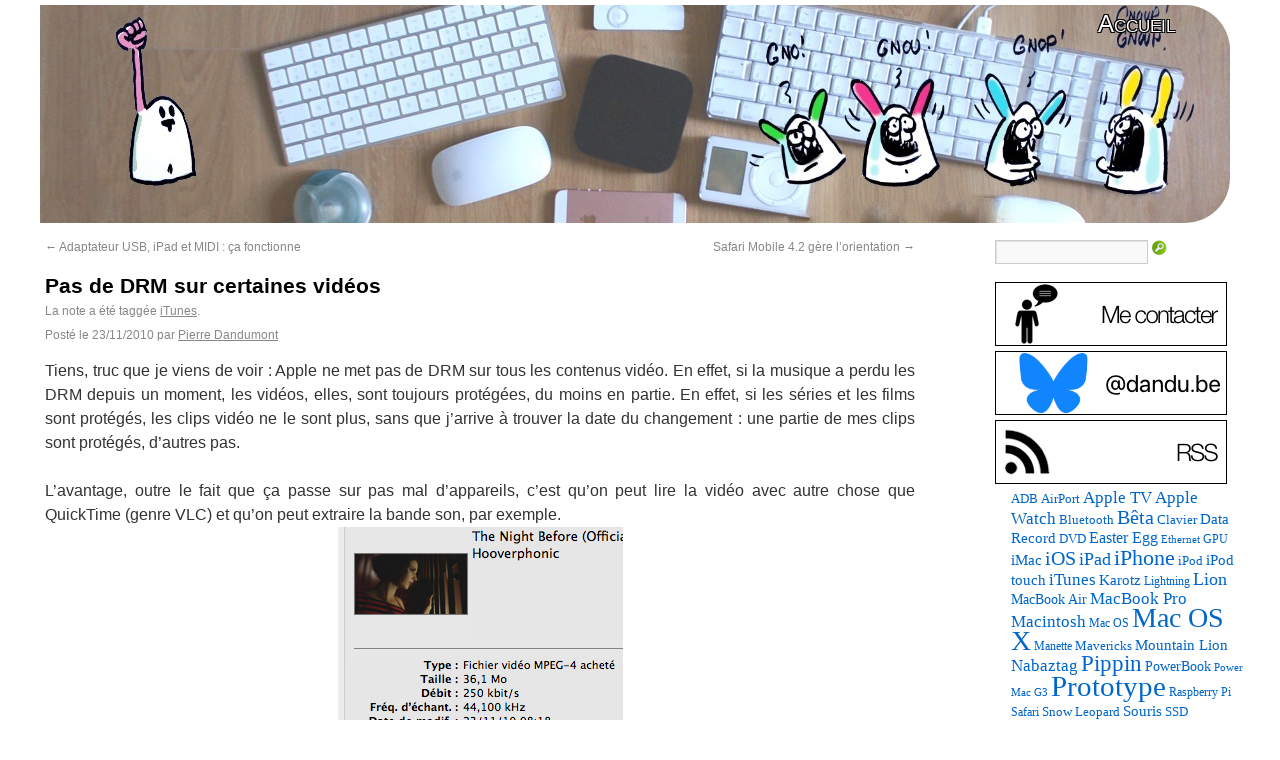

--- FILE ---
content_type: text/html; charset=UTF-8
request_url: https://www.journaldulapin.com/2010/11/23/pas-de-drm-sur-certaines-videos/
body_size: 9194
content:
<!DOCTYPE html>
<html lang="fr">
<head>
<meta charset="UTF-8" />
<title>

	Pas de DRM sur certaines vidéos - Le journal du lapin
</title>

<link rel="apple-touch-icon" sizes="180x180" href="/icones/apple-touch-icon.png">
<link rel="icon" type="image/png" href="/icones/favicon-32x32.png" sizes="32x32">
<link rel="icon" type="image/png" href="/icones/favicon-16x16.png" sizes="16x16">
<link rel="manifest" href="/icones/manifest.json">
<link rel="mask-icon" href="/icones/safari-pinned-tab.svg" color="#1fe66e">
<link rel="shortcut icon" href="/icones/favicon.ico">
<meta name="msapplication-config" content="/icones/browserconfig.xml">
<meta name="theme-color" content="#FFFFFF" media="(prefers-color-scheme: light)">
<meta name="theme-color" content="#000000" media="(prefers-color-scheme: dark)">


<link rel="profile" href="http://gmpg.org/xfn/11" />
<link rel="stylesheet" type="text/css" media="all" href="https://www.journaldulapin.com/wp-content/themes/toto/style.css" />
<link rel="pingback" href="https://www.journaldulapin.com/xmlrpc.php" />

<meta name='robots' content='index, follow, max-image-preview:large, max-snippet:-1, max-video-preview:-1' />
<script type="text/javascript">
/* <![CDATA[ */
window.koko_analytics = {"url":"https:\/\/www.journaldulapin.com\/wp-admin\/admin-ajax.php?action=koko_analytics_collect","site_url":"https:\/\/www.journaldulapin.com","post_id":3517,"path":"\/2010\/11\/23\/pas-de-drm-sur-certaines-videos\/","method":"cookie","use_cookie":true};
/* ]]> */
</script>

	<!-- This site is optimized with the Yoast SEO plugin v26.7 - https://yoast.com/wordpress/plugins/seo/ -->
	<meta name="description" content="Le journal du lapin, mon espace personnel ou je parle de trucs retro, d&#039;expérimentations et de produits Apple. Et évidemment de prototypes." />
	<link rel="canonical" href="https://www.journaldulapin.com/2010/11/23/pas-de-drm-sur-certaines-videos/" />
	<meta property="og:locale" content="fr_FR" />
	<meta property="og:type" content="article" />
	<meta property="og:title" content="Pas de DRM sur certaines vidéos - Le journal du lapin" />
	<meta property="og:description" content="Le journal du lapin, mon espace personnel ou je parle de trucs retro, d&#039;expérimentations et de produits Apple. Et évidemment de prototypes." />
	<meta property="og:url" content="https://www.journaldulapin.com/2010/11/23/pas-de-drm-sur-certaines-videos/" />
	<meta property="og:site_name" content="Le journal du lapin" />
	<meta property="article:published_time" content="2010-11-23T12:00:28+00:00" />
	<meta property="article:modified_time" content="2024-03-11T17:17:23+00:00" />
	<meta name="author" content="Pierre Dandumont" />
	<meta name="twitter:card" content="summary_large_image" />
	<meta name="twitter:creator" content="@dandumontp" />
	<meta name="twitter:site" content="@dandumontp" />
	<script type="application/ld+json" class="yoast-schema-graph">{"@context":"https://schema.org","@graph":[{"@type":"Article","@id":"https://www.journaldulapin.com/2010/11/23/pas-de-drm-sur-certaines-videos/#article","isPartOf":{"@id":"https://www.journaldulapin.com/2010/11/23/pas-de-drm-sur-certaines-videos/"},"author":{"name":"Pierre Dandumont","@id":"https://www.journaldulapin.com/#/schema/person/f5f7820e8853bbb32b90029b7401bb94"},"headline":"Pas de DRM sur certaines vidéos","datePublished":"2010-11-23T12:00:28+00:00","dateModified":"2024-03-11T17:17:23+00:00","mainEntityOfPage":{"@id":"https://www.journaldulapin.com/2010/11/23/pas-de-drm-sur-certaines-videos/"},"wordCount":132,"commentCount":0,"publisher":{"@id":"https://www.journaldulapin.com/#/schema/person/f5f7820e8853bbb32b90029b7401bb94"},"keywords":["iTunes"],"articleSection":["Apple","Archives"],"inLanguage":"fr-FR","potentialAction":[{"@type":"CommentAction","name":"Comment","target":["https://www.journaldulapin.com/2010/11/23/pas-de-drm-sur-certaines-videos/#respond"]}]},{"@type":"WebPage","@id":"https://www.journaldulapin.com/2010/11/23/pas-de-drm-sur-certaines-videos/","url":"https://www.journaldulapin.com/2010/11/23/pas-de-drm-sur-certaines-videos/","name":"Pas de DRM sur certaines vidéos - Le journal du lapin","isPartOf":{"@id":"https://www.journaldulapin.com/#website"},"datePublished":"2010-11-23T12:00:28+00:00","dateModified":"2024-03-11T17:17:23+00:00","description":"Le journal du lapin, mon espace personnel ou je parle de trucs retro, d'expérimentations et de produits Apple. Et évidemment de prototypes.","breadcrumb":{"@id":"https://www.journaldulapin.com/2010/11/23/pas-de-drm-sur-certaines-videos/#breadcrumb"},"inLanguage":"fr-FR","potentialAction":[{"@type":"ReadAction","target":["https://www.journaldulapin.com/2010/11/23/pas-de-drm-sur-certaines-videos/"]}]},{"@type":"BreadcrumbList","@id":"https://www.journaldulapin.com/2010/11/23/pas-de-drm-sur-certaines-videos/#breadcrumb","itemListElement":[{"@type":"ListItem","position":1,"name":"Accueil","item":"https://www.journaldulapin.com/"},{"@type":"ListItem","position":2,"name":"Pas de DRM sur certaines vidéos"}]},{"@type":"WebSite","@id":"https://www.journaldulapin.com/#website","url":"https://www.journaldulapin.com/","name":"Le journal du lapin","description":"Du rétro, des trucs Apple, des prototypes et des essais bizarres","publisher":{"@id":"https://www.journaldulapin.com/#/schema/person/f5f7820e8853bbb32b90029b7401bb94"},"potentialAction":[{"@type":"SearchAction","target":{"@type":"EntryPoint","urlTemplate":"https://www.journaldulapin.com/?s={search_term_string}"},"query-input":{"@type":"PropertyValueSpecification","valueRequired":true,"valueName":"search_term_string"}}],"inLanguage":"fr-FR"},{"@type":["Person","Organization"],"@id":"https://www.journaldulapin.com/#/schema/person/f5f7820e8853bbb32b90029b7401bb94","name":"Pierre Dandumont","image":{"@type":"ImageObject","inLanguage":"fr-FR","@id":"https://www.journaldulapin.com/#/schema/person/image/","url":"https://www.journaldulapin.com/wp-content/uploads/2024/07/20080807-200953-scaled.jpg","contentUrl":"https://www.journaldulapin.com/wp-content/uploads/2024/07/20080807-200953-scaled.jpg","width":2560,"height":1714,"caption":"Pierre Dandumont"},"logo":{"@id":"https://www.journaldulapin.com/#/schema/person/image/"},"sameAs":["https://www.journaldulapin.com"]}]}</script>
	<!-- / Yoast SEO plugin. -->


<link rel="alternate" type="application/rss+xml" title="Le journal du lapin &raquo; Flux" href="https://www.journaldulapin.com/feed/" />
<style id='wp-img-auto-sizes-contain-inline-css' type='text/css'>
img:is([sizes=auto i],[sizes^="auto," i]){contain-intrinsic-size:3000px 1500px}
/*# sourceURL=wp-img-auto-sizes-contain-inline-css */
</style>
<style id='wp-block-library-inline-css' type='text/css'>
:root{--wp-block-synced-color:#7a00df;--wp-block-synced-color--rgb:122,0,223;--wp-bound-block-color:var(--wp-block-synced-color);--wp-editor-canvas-background:#ddd;--wp-admin-theme-color:#007cba;--wp-admin-theme-color--rgb:0,124,186;--wp-admin-theme-color-darker-10:#006ba1;--wp-admin-theme-color-darker-10--rgb:0,107,160.5;--wp-admin-theme-color-darker-20:#005a87;--wp-admin-theme-color-darker-20--rgb:0,90,135;--wp-admin-border-width-focus:2px}@media (min-resolution:192dpi){:root{--wp-admin-border-width-focus:1.5px}}.wp-element-button{cursor:pointer}:root .has-very-light-gray-background-color{background-color:#eee}:root .has-very-dark-gray-background-color{background-color:#313131}:root .has-very-light-gray-color{color:#eee}:root .has-very-dark-gray-color{color:#313131}:root .has-vivid-green-cyan-to-vivid-cyan-blue-gradient-background{background:linear-gradient(135deg,#00d084,#0693e3)}:root .has-purple-crush-gradient-background{background:linear-gradient(135deg,#34e2e4,#4721fb 50%,#ab1dfe)}:root .has-hazy-dawn-gradient-background{background:linear-gradient(135deg,#faaca8,#dad0ec)}:root .has-subdued-olive-gradient-background{background:linear-gradient(135deg,#fafae1,#67a671)}:root .has-atomic-cream-gradient-background{background:linear-gradient(135deg,#fdd79a,#004a59)}:root .has-nightshade-gradient-background{background:linear-gradient(135deg,#330968,#31cdcf)}:root .has-midnight-gradient-background{background:linear-gradient(135deg,#020381,#2874fc)}:root{--wp--preset--font-size--normal:16px;--wp--preset--font-size--huge:42px}.has-regular-font-size{font-size:1em}.has-larger-font-size{font-size:2.625em}.has-normal-font-size{font-size:var(--wp--preset--font-size--normal)}.has-huge-font-size{font-size:var(--wp--preset--font-size--huge)}.has-text-align-center{text-align:center}.has-text-align-left{text-align:left}.has-text-align-right{text-align:right}.has-fit-text{white-space:nowrap!important}#end-resizable-editor-section{display:none}.aligncenter{clear:both}.items-justified-left{justify-content:flex-start}.items-justified-center{justify-content:center}.items-justified-right{justify-content:flex-end}.items-justified-space-between{justify-content:space-between}.screen-reader-text{border:0;clip-path:inset(50%);height:1px;margin:-1px;overflow:hidden;padding:0;position:absolute;width:1px;word-wrap:normal!important}.screen-reader-text:focus{background-color:#ddd;clip-path:none;color:#444;display:block;font-size:1em;height:auto;left:5px;line-height:normal;padding:15px 23px 14px;text-decoration:none;top:5px;width:auto;z-index:100000}html :where(.has-border-color){border-style:solid}html :where([style*=border-top-color]){border-top-style:solid}html :where([style*=border-right-color]){border-right-style:solid}html :where([style*=border-bottom-color]){border-bottom-style:solid}html :where([style*=border-left-color]){border-left-style:solid}html :where([style*=border-width]){border-style:solid}html :where([style*=border-top-width]){border-top-style:solid}html :where([style*=border-right-width]){border-right-style:solid}html :where([style*=border-bottom-width]){border-bottom-style:solid}html :where([style*=border-left-width]){border-left-style:solid}html :where(img[class*=wp-image-]){height:auto;max-width:100%}:where(figure){margin:0 0 1em}html :where(.is-position-sticky){--wp-admin--admin-bar--position-offset:var(--wp-admin--admin-bar--height,0px)}@media screen and (max-width:600px){html :where(.is-position-sticky){--wp-admin--admin-bar--position-offset:0px}}

/*# sourceURL=wp-block-library-inline-css */
</style><style id='global-styles-inline-css' type='text/css'>
:root{--wp--preset--aspect-ratio--square: 1;--wp--preset--aspect-ratio--4-3: 4/3;--wp--preset--aspect-ratio--3-4: 3/4;--wp--preset--aspect-ratio--3-2: 3/2;--wp--preset--aspect-ratio--2-3: 2/3;--wp--preset--aspect-ratio--16-9: 16/9;--wp--preset--aspect-ratio--9-16: 9/16;--wp--preset--color--black: #000000;--wp--preset--color--cyan-bluish-gray: #abb8c3;--wp--preset--color--white: #ffffff;--wp--preset--color--pale-pink: #f78da7;--wp--preset--color--vivid-red: #cf2e2e;--wp--preset--color--luminous-vivid-orange: #ff6900;--wp--preset--color--luminous-vivid-amber: #fcb900;--wp--preset--color--light-green-cyan: #7bdcb5;--wp--preset--color--vivid-green-cyan: #00d084;--wp--preset--color--pale-cyan-blue: #8ed1fc;--wp--preset--color--vivid-cyan-blue: #0693e3;--wp--preset--color--vivid-purple: #9b51e0;--wp--preset--gradient--vivid-cyan-blue-to-vivid-purple: linear-gradient(135deg,rgb(6,147,227) 0%,rgb(155,81,224) 100%);--wp--preset--gradient--light-green-cyan-to-vivid-green-cyan: linear-gradient(135deg,rgb(122,220,180) 0%,rgb(0,208,130) 100%);--wp--preset--gradient--luminous-vivid-amber-to-luminous-vivid-orange: linear-gradient(135deg,rgb(252,185,0) 0%,rgb(255,105,0) 100%);--wp--preset--gradient--luminous-vivid-orange-to-vivid-red: linear-gradient(135deg,rgb(255,105,0) 0%,rgb(207,46,46) 100%);--wp--preset--gradient--very-light-gray-to-cyan-bluish-gray: linear-gradient(135deg,rgb(238,238,238) 0%,rgb(169,184,195) 100%);--wp--preset--gradient--cool-to-warm-spectrum: linear-gradient(135deg,rgb(74,234,220) 0%,rgb(151,120,209) 20%,rgb(207,42,186) 40%,rgb(238,44,130) 60%,rgb(251,105,98) 80%,rgb(254,248,76) 100%);--wp--preset--gradient--blush-light-purple: linear-gradient(135deg,rgb(255,206,236) 0%,rgb(152,150,240) 100%);--wp--preset--gradient--blush-bordeaux: linear-gradient(135deg,rgb(254,205,165) 0%,rgb(254,45,45) 50%,rgb(107,0,62) 100%);--wp--preset--gradient--luminous-dusk: linear-gradient(135deg,rgb(255,203,112) 0%,rgb(199,81,192) 50%,rgb(65,88,208) 100%);--wp--preset--gradient--pale-ocean: linear-gradient(135deg,rgb(255,245,203) 0%,rgb(182,227,212) 50%,rgb(51,167,181) 100%);--wp--preset--gradient--electric-grass: linear-gradient(135deg,rgb(202,248,128) 0%,rgb(113,206,126) 100%);--wp--preset--gradient--midnight: linear-gradient(135deg,rgb(2,3,129) 0%,rgb(40,116,252) 100%);--wp--preset--font-size--small: 13px;--wp--preset--font-size--medium: 20px;--wp--preset--font-size--large: 36px;--wp--preset--font-size--x-large: 42px;--wp--preset--spacing--20: 0.44rem;--wp--preset--spacing--30: 0.67rem;--wp--preset--spacing--40: 1rem;--wp--preset--spacing--50: 1.5rem;--wp--preset--spacing--60: 2.25rem;--wp--preset--spacing--70: 3.38rem;--wp--preset--spacing--80: 5.06rem;--wp--preset--shadow--natural: 6px 6px 9px rgba(0, 0, 0, 0.2);--wp--preset--shadow--deep: 12px 12px 50px rgba(0, 0, 0, 0.4);--wp--preset--shadow--sharp: 6px 6px 0px rgba(0, 0, 0, 0.2);--wp--preset--shadow--outlined: 6px 6px 0px -3px rgb(255, 255, 255), 6px 6px rgb(0, 0, 0);--wp--preset--shadow--crisp: 6px 6px 0px rgb(0, 0, 0);}:where(.is-layout-flex){gap: 0.5em;}:where(.is-layout-grid){gap: 0.5em;}body .is-layout-flex{display: flex;}.is-layout-flex{flex-wrap: wrap;align-items: center;}.is-layout-flex > :is(*, div){margin: 0;}body .is-layout-grid{display: grid;}.is-layout-grid > :is(*, div){margin: 0;}:where(.wp-block-columns.is-layout-flex){gap: 2em;}:where(.wp-block-columns.is-layout-grid){gap: 2em;}:where(.wp-block-post-template.is-layout-flex){gap: 1.25em;}:where(.wp-block-post-template.is-layout-grid){gap: 1.25em;}.has-black-color{color: var(--wp--preset--color--black) !important;}.has-cyan-bluish-gray-color{color: var(--wp--preset--color--cyan-bluish-gray) !important;}.has-white-color{color: var(--wp--preset--color--white) !important;}.has-pale-pink-color{color: var(--wp--preset--color--pale-pink) !important;}.has-vivid-red-color{color: var(--wp--preset--color--vivid-red) !important;}.has-luminous-vivid-orange-color{color: var(--wp--preset--color--luminous-vivid-orange) !important;}.has-luminous-vivid-amber-color{color: var(--wp--preset--color--luminous-vivid-amber) !important;}.has-light-green-cyan-color{color: var(--wp--preset--color--light-green-cyan) !important;}.has-vivid-green-cyan-color{color: var(--wp--preset--color--vivid-green-cyan) !important;}.has-pale-cyan-blue-color{color: var(--wp--preset--color--pale-cyan-blue) !important;}.has-vivid-cyan-blue-color{color: var(--wp--preset--color--vivid-cyan-blue) !important;}.has-vivid-purple-color{color: var(--wp--preset--color--vivid-purple) !important;}.has-black-background-color{background-color: var(--wp--preset--color--black) !important;}.has-cyan-bluish-gray-background-color{background-color: var(--wp--preset--color--cyan-bluish-gray) !important;}.has-white-background-color{background-color: var(--wp--preset--color--white) !important;}.has-pale-pink-background-color{background-color: var(--wp--preset--color--pale-pink) !important;}.has-vivid-red-background-color{background-color: var(--wp--preset--color--vivid-red) !important;}.has-luminous-vivid-orange-background-color{background-color: var(--wp--preset--color--luminous-vivid-orange) !important;}.has-luminous-vivid-amber-background-color{background-color: var(--wp--preset--color--luminous-vivid-amber) !important;}.has-light-green-cyan-background-color{background-color: var(--wp--preset--color--light-green-cyan) !important;}.has-vivid-green-cyan-background-color{background-color: var(--wp--preset--color--vivid-green-cyan) !important;}.has-pale-cyan-blue-background-color{background-color: var(--wp--preset--color--pale-cyan-blue) !important;}.has-vivid-cyan-blue-background-color{background-color: var(--wp--preset--color--vivid-cyan-blue) !important;}.has-vivid-purple-background-color{background-color: var(--wp--preset--color--vivid-purple) !important;}.has-black-border-color{border-color: var(--wp--preset--color--black) !important;}.has-cyan-bluish-gray-border-color{border-color: var(--wp--preset--color--cyan-bluish-gray) !important;}.has-white-border-color{border-color: var(--wp--preset--color--white) !important;}.has-pale-pink-border-color{border-color: var(--wp--preset--color--pale-pink) !important;}.has-vivid-red-border-color{border-color: var(--wp--preset--color--vivid-red) !important;}.has-luminous-vivid-orange-border-color{border-color: var(--wp--preset--color--luminous-vivid-orange) !important;}.has-luminous-vivid-amber-border-color{border-color: var(--wp--preset--color--luminous-vivid-amber) !important;}.has-light-green-cyan-border-color{border-color: var(--wp--preset--color--light-green-cyan) !important;}.has-vivid-green-cyan-border-color{border-color: var(--wp--preset--color--vivid-green-cyan) !important;}.has-pale-cyan-blue-border-color{border-color: var(--wp--preset--color--pale-cyan-blue) !important;}.has-vivid-cyan-blue-border-color{border-color: var(--wp--preset--color--vivid-cyan-blue) !important;}.has-vivid-purple-border-color{border-color: var(--wp--preset--color--vivid-purple) !important;}.has-vivid-cyan-blue-to-vivid-purple-gradient-background{background: var(--wp--preset--gradient--vivid-cyan-blue-to-vivid-purple) !important;}.has-light-green-cyan-to-vivid-green-cyan-gradient-background{background: var(--wp--preset--gradient--light-green-cyan-to-vivid-green-cyan) !important;}.has-luminous-vivid-amber-to-luminous-vivid-orange-gradient-background{background: var(--wp--preset--gradient--luminous-vivid-amber-to-luminous-vivid-orange) !important;}.has-luminous-vivid-orange-to-vivid-red-gradient-background{background: var(--wp--preset--gradient--luminous-vivid-orange-to-vivid-red) !important;}.has-very-light-gray-to-cyan-bluish-gray-gradient-background{background: var(--wp--preset--gradient--very-light-gray-to-cyan-bluish-gray) !important;}.has-cool-to-warm-spectrum-gradient-background{background: var(--wp--preset--gradient--cool-to-warm-spectrum) !important;}.has-blush-light-purple-gradient-background{background: var(--wp--preset--gradient--blush-light-purple) !important;}.has-blush-bordeaux-gradient-background{background: var(--wp--preset--gradient--blush-bordeaux) !important;}.has-luminous-dusk-gradient-background{background: var(--wp--preset--gradient--luminous-dusk) !important;}.has-pale-ocean-gradient-background{background: var(--wp--preset--gradient--pale-ocean) !important;}.has-electric-grass-gradient-background{background: var(--wp--preset--gradient--electric-grass) !important;}.has-midnight-gradient-background{background: var(--wp--preset--gradient--midnight) !important;}.has-small-font-size{font-size: var(--wp--preset--font-size--small) !important;}.has-medium-font-size{font-size: var(--wp--preset--font-size--medium) !important;}.has-large-font-size{font-size: var(--wp--preset--font-size--large) !important;}.has-x-large-font-size{font-size: var(--wp--preset--font-size--x-large) !important;}
/*# sourceURL=global-styles-inline-css */
</style>

<style id='classic-theme-styles-inline-css' type='text/css'>
/*! This file is auto-generated */
.wp-block-button__link{color:#fff;background-color:#32373c;border-radius:9999px;box-shadow:none;text-decoration:none;padding:calc(.667em + 2px) calc(1.333em + 2px);font-size:1.125em}.wp-block-file__button{background:#32373c;color:#fff;text-decoration:none}
/*# sourceURL=/wp-includes/css/classic-themes.min.css */
</style>

<script>
function SetCookie(c_name,value,expiredays)
	{
		var exdate=new Date()
		exdate.setDate(exdate.getDate()+expiredays)
		document.cookie=c_name+ "=" +escape(value)+
		((expiredays==null) ? "" : ";expires="+exdate.toGMTString())
	}

function DelCookie(name) 
	{
	document.cookie = name +
	'=; expires=Thu, 01-Jan-70 00:00:01 GMT;';
	}

</script>

</head>

<body class="wp-singular post-template-default single single-post postid-3517 single-format-standard wp-theme-toto" >

<div id="headerdandu">

	<div id="access" role="navigation">
	<p id="blackfriday"> <a href="https://www.journaldulapin.com/" >Accueil</a></p>
	</div>

	<div id="sipelcap" role="navigation">
		<p id="sipelcap2">
		<!-- <a href="https://www.journaldulapin.com/2017/07/22/patron-anniversaire/">Soutenir le blog</a> -->
		</p>
	</div>

<div id="main">
		<div id="container">
			<div id="content" role="main">

				
				<div id="nav-above" class="navigation">
					<div class="nav-previous"><a href="https://www.journaldulapin.com/2010/11/23/adaptateur-usb-ipad-et-midi-ca-fonctionne/" rel="prev"><span class="meta-nav">&larr;</span> Adaptateur USB, iPad et MIDI : ça fonctionne</a></div>
					<div class="nav-next"><a href="https://www.journaldulapin.com/2010/11/23/safari-mobile-4-2-gere-lorientation/" rel="next">Safari Mobile 4.2 gère l&rsquo;orientation <span class="meta-nav">&rarr;</span></a></div>
				</div><!-- #nav-above -->

				<div id="post-3517" class="post-3517 post type-post status-publish format-standard hentry category-apple category-archives tag-itunes">
					<h1 class="title entry-title">Pas de DRM sur certaines vidéos</h1>
					
					<div class="entry-meta">
						La note a été taggée <a href="https://www.journaldulapin.com/tag/itunes/" rel="tag">iTunes</a>.<br />
						<span class="meta-prep meta-prep-author">Posté le</span> <span class="entry-date"><span class="date updated">23/11/2010</span></span> <span class="meta-sep">par</span> <span class="vcard author"><span class="fn"><a class="url fn n" href="https://twitter.com/dandumontp" title="Afficher tous les articles par Pierre Dandumont" rel="author">Pierre Dandumont</a></span></span>					</div><!-- .entry-meta -->

					<div class="entry-content">
						<p>Tiens, truc que je viens de voir : Apple ne met pas de DRM sur tous les contenus vidéo. En effet, si la musique a perdu les DRM depuis un moment, les vidéos, elles, sont toujours protégées, du moins en partie. En effet, si les séries et les films sont protégés, les clips vidéo ne le sont plus, sans que j&rsquo;arrive à trouver la date du changement : une partie de mes clips sont protégés, d&rsquo;autres pas.<br />
<span id="more-3517"></span><br />
L&rsquo;avantage, outre le fait que ça passe sur pas mal d&rsquo;appareils, c&rsquo;est qu&rsquo;on peut lire la vidéo avec autre chose que QuickTime (genre VLC) et qu&rsquo;on peut extraire la bande son, par exemple.<br />
<a href="https://www.journaldulapin.com/2010/11/23/pas-de-drm-sur-certaines-videos/capture-2010-11-23-a-22-18-08/" rel="attachment wp-att-3528"><img fetchpriority="high" decoding="async" width="285" height="297" src="https://www.journaldulapin.com/wp-content/uploads/2010/11/Capture-2010-11-23-à-22.18.08.png" alt="" title="Capture 2010-11-23 à 22.18.08" class="aligncenter size-full wp-image-3528" /></a></p>
											</div><!-- .entry-content -->

					
										</div><!-- .entry-utility -->
				</div><!-- #post-## -->


				<div id="nav-below" class="navigation">
					<div class="nav-previous"><a href="https://www.journaldulapin.com/2010/11/23/adaptateur-usb-ipad-et-midi-ca-fonctionne/" rel="prev"><span class="meta-nav">&larr;</span> Adaptateur USB, iPad et MIDI : ça fonctionne</a></div>
					<div class="nav-next"><a href="https://www.journaldulapin.com/2010/11/23/safari-mobile-4-2-gere-lorientation/" rel="next">Safari Mobile 4.2 gère l&rsquo;orientation <span class="meta-nav">&rarr;</span></a></div>
				</div><!-- #nav-below -->

				<div align="center">
				<br />
				<p>Les liens vers Amazon sur les pages du site sont des liens affiliés, ce qui me permet de financer le site en partie. Je touche donc une petite commission, ce qui n'influe pas les choix des liens.</p>
				</div>
				
							<div id="comments">






	<div id="respond" class="comment-respond">
		<h3 id="reply-title" class="comment-reply-title">Les commentaires</h3><form action="https://www.journaldulapin.com/wp-comments-post.php" method="post" id="commentform" class="comment-form"><p class="comment-notes">Votre adresse ne sera pas publiée.</p><p class="comment-form-comment"><label for="comment">Commentaire</label><textarea id="comment" name="comment" cols="45" rows="8" aria-required="true"></textarea></p><p class="form-allowed-tags"></p><p class="comment-form-author"><label for="author">Pseudo</label> <span class="required">*</span><input id="author" name="author" type="text" value="" size="30" /></p>
<p class="comment-form-email"><label for="email">Adresse e-mail</label> <span class="required">*</span><input id="email" name="email" type="text" value="" size="30" /></p>
<p class="comment-form-url"><label for="url">Site web ou blog</label><input id="url" name="url" type="text" value="" size="30" /></p>
<p class="form-submit"><input name="submit" type="submit" id="submit" class="submit" value="Poster le commentaire" /> <input type='hidden' name='comment_post_ID' value='3517' id='comment_post_ID' />
<input type='hidden' name='comment_parent' id='comment_parent' value='0' />
</p><p style="display: none;"><input type="hidden" id="akismet_comment_nonce" name="akismet_comment_nonce" value="e58e1a9904" /></p><p style="display: none !important;" class="akismet-fields-container" data-prefix="ak_"><label>&#916;<textarea name="ak_hp_textarea" cols="45" rows="8" maxlength="100"></textarea></label><input type="hidden" id="ak_js_1" name="ak_js" value="35"/><script>document.getElementById( "ak_js_1" ).setAttribute( "value", ( new Date() ).getTime() );</script></p></form>	</div><!-- #respond -->
	
</div><!-- #comments -->


			</div><!-- #content -->
		

		<div id="primary" class="widget-area" role="complementary">
			<ul class="xoxo">
		
			<li id="search" class="widget-container widget_search">
				<form action="/" method="get" accept-charset="utf-8">
  <fieldset>
    <label for="search">Rechercher sur Le journal du lapin</label>
    <input type="text" name="s" id="search" value="" />
    <input type="image" alt="Search" src="https://www.journaldulapin.com/wp-content/themes/toto/images/search.png" />
  </fieldset>
</form>			</li>



<a href="mailto:nabaztag@journaldulapin.com"><img src="/wp-content/themes/toto/images/contact.png" alt="Contact" width="232" height="64"/></a><br />	
<a href="https://bsky.app/profile/dandu.be"><img src="/wp-content/themes/toto/images/bluesky.png" alt="Twitter" width="232" height="64"/></a><br />

<a href="https://www.journaldulapin.com/feed/"><img src="/wp-content/themes/toto/images/rss.png" alt="RSS" width="232" height="64"/></a><br />


		
			<li id="archives" class="widget-container">
				<ul>
					<a href="https://www.journaldulapin.com/tag/adb/" class="tag-cloud-link tag-link-1306 tag-link-position-1" style="font-size: 9.3802816901408pt;" aria-label="ADB (86 éléments)">ADB</a>
<a href="https://www.journaldulapin.com/tag/airport/" class="tag-cloud-link tag-link-320 tag-link-position-2" style="font-size: 9.4788732394366pt;" aria-label="AirPort (89 éléments)">AirPort</a>
<a href="https://www.journaldulapin.com/tag/apple-tv/" class="tag-cloud-link tag-link-5 tag-link-position-3" style="font-size: 12.633802816901pt;" aria-label="Apple TV (186 éléments)">Apple TV</a>
<a href="https://www.journaldulapin.com/tag/apple-watch/" class="tag-cloud-link tag-link-1460 tag-link-position-4" style="font-size: 12.633802816901pt;" aria-label="Apple Watch (185 éléments)">Apple Watch</a>
<a href="https://www.journaldulapin.com/tag/bluetooth/" class="tag-cloud-link tag-link-263 tag-link-position-5" style="font-size: 10.070422535211pt;" aria-label="Bluetooth (102 éléments)">Bluetooth</a>
<a href="https://www.journaldulapin.com/tag/beta/" class="tag-cloud-link tag-link-201 tag-link-position-6" style="font-size: 14.901408450704pt;" aria-label="Bêta (312 éléments)">Bêta</a>
<a href="https://www.journaldulapin.com/tag/clavier/" class="tag-cloud-link tag-link-2394 tag-link-position-7" style="font-size: 10.070422535211pt;" aria-label="Clavier (102 éléments)">Clavier</a>
<a href="https://www.journaldulapin.com/tag/data-record/" class="tag-cloud-link tag-link-2431 tag-link-position-8" style="font-size: 11.450704225352pt;" aria-label="Data Record (139 éléments)">Data Record</a>
<a href="https://www.journaldulapin.com/tag/dvd/" class="tag-cloud-link tag-link-441 tag-link-position-9" style="font-size: 10.070422535211pt;" aria-label="DVD (101 éléments)">DVD</a>
<a href="https://www.journaldulapin.com/tag/easter-egg/" class="tag-cloud-link tag-link-754 tag-link-position-10" style="font-size: 12.140845070423pt;" aria-label="Easter Egg (165 éléments)">Easter Egg</a>
<a href="https://www.journaldulapin.com/tag/ethernet/" class="tag-cloud-link tag-link-390 tag-link-position-11" style="font-size: 8.2957746478873pt;" aria-label="Ethernet (66 éléments)">Ethernet</a>
<a href="https://www.journaldulapin.com/tag/gpu/" class="tag-cloud-link tag-link-978 tag-link-position-12" style="font-size: 8.7887323943662pt;" aria-label="GPU (75 éléments)">GPU</a>
<a href="https://www.journaldulapin.com/tag/imac/" class="tag-cloud-link tag-link-12 tag-link-position-13" style="font-size: 11.450704225352pt;" aria-label="iMac (141 éléments)">iMac</a>
<a href="https://www.journaldulapin.com/tag/ios/" class="tag-cloud-link tag-link-1517 tag-link-position-14" style="font-size: 14.704225352113pt;" aria-label="iOS (299 éléments)">iOS</a>
<a href="https://www.journaldulapin.com/tag/ipad/" class="tag-cloud-link tag-link-38 tag-link-position-15" style="font-size: 13.619718309859pt;" aria-label="iPad (232 éléments)">iPad</a>
<a href="https://www.journaldulapin.com/tag/iphone/" class="tag-cloud-link tag-link-14 tag-link-position-16" style="font-size: 16.577464788732pt;" aria-label="iPhone (463 éléments)">iPhone</a>
<a href="https://www.journaldulapin.com/tag/ipod/" class="tag-cloud-link tag-link-7 tag-link-position-17" style="font-size: 9.8732394366197pt;" aria-label="iPod (97 éléments)">iPod</a>
<a href="https://www.journaldulapin.com/tag/ipod-touch/" class="tag-cloud-link tag-link-68 tag-link-position-18" style="font-size: 11.056338028169pt;" aria-label="iPod touch (128 éléments)">iPod touch</a>
<a href="https://www.journaldulapin.com/tag/itunes/" class="tag-cloud-link tag-link-1511 tag-link-position-19" style="font-size: 12.43661971831pt;" aria-label="iTunes (176 éléments)">iTunes</a>
<a href="https://www.journaldulapin.com/tag/karotz/" class="tag-cloud-link tag-link-1514 tag-link-position-20" style="font-size: 11.154929577465pt;" aria-label="Karotz (132 éléments)">Karotz</a>
<a href="https://www.journaldulapin.com/tag/lightning/" class="tag-cloud-link tag-link-1159 tag-link-position-21" style="font-size: 8.887323943662pt;" aria-label="Lightning (76 éléments)">Lightning</a>
<a href="https://www.journaldulapin.com/tag/lion/" class="tag-cloud-link tag-link-403 tag-link-position-22" style="font-size: 13.12676056338pt;" aria-label="Lion (208 éléments)">Lion</a>
<a href="https://www.journaldulapin.com/tag/macbook-air/" class="tag-cloud-link tag-link-87 tag-link-position-23" style="font-size: 10.464788732394pt;" aria-label="MacBook Air (111 éléments)">MacBook Air</a>
<a href="https://www.journaldulapin.com/tag/macbook-pro/" class="tag-cloud-link tag-link-129 tag-link-position-24" style="font-size: 12.43661971831pt;" aria-label="MacBook Pro (177 éléments)">MacBook Pro</a>
<a href="https://www.journaldulapin.com/tag/macintosh/" class="tag-cloud-link tag-link-1227 tag-link-position-25" style="font-size: 12.830985915493pt;" aria-label="Macintosh (194 éléments)">Macintosh</a>
<a href="https://www.journaldulapin.com/tag/mac-os/" class="tag-cloud-link tag-link-1143 tag-link-position-26" style="font-size: 9.0845070422535pt;" aria-label="Mac OS (80 éléments)">Mac OS</a>
<a href="https://www.journaldulapin.com/tag/mac-os-x/" class="tag-cloud-link tag-link-1515 tag-link-position-27" style="font-size: 20.718309859155pt;" aria-label="Mac OS X (1 241 éléments)">Mac OS X</a>
<a href="https://www.journaldulapin.com/tag/manette/" class="tag-cloud-link tag-link-1527 tag-link-position-28" style="font-size: 9.0845070422535pt;" aria-label="Manette (81 éléments)">Manette</a>
<a href="https://www.journaldulapin.com/tag/mavericks/" class="tag-cloud-link tag-link-1199 tag-link-position-29" style="font-size: 9.4788732394366pt;" aria-label="Mavericks (88 éléments)">Mavericks</a>
<a href="https://www.journaldulapin.com/tag/mountain-lion/" class="tag-cloud-link tag-link-996 tag-link-position-30" style="font-size: 11.056338028169pt;" aria-label="Mountain Lion (127 éléments)">Mountain Lion</a>
<a href="https://www.journaldulapin.com/tag/nabaztag/" class="tag-cloud-link tag-link-1509 tag-link-position-31" style="font-size: 13.028169014085pt;" aria-label="Nabaztag (205 éléments)">Nabaztag</a>
<a href="https://www.journaldulapin.com/tag/pippin/" class="tag-cloud-link tag-link-1047 tag-link-position-32" style="font-size: 16.971830985915pt;" aria-label="Pippin (509 éléments)">Pippin</a>
<a href="https://www.journaldulapin.com/tag/powerbook/" class="tag-cloud-link tag-link-800 tag-link-position-33" style="font-size: 10.760563380282pt;" aria-label="PowerBook (120 éléments)">PowerBook</a>
<a href="https://www.journaldulapin.com/tag/power-mac-g3/" class="tag-cloud-link tag-link-1525 tag-link-position-34" style="font-size: 8pt;" aria-label="Power Mac G3 (62 éléments)">Power Mac G3</a>
<a href="https://www.journaldulapin.com/tag/prototype/" class="tag-cloud-link tag-link-734 tag-link-position-35" style="font-size: 22pt;" aria-label="Prototype (1 676 éléments)">Prototype</a>
<a href="https://www.journaldulapin.com/tag/raspberry-pi/" class="tag-cloud-link tag-link-1524 tag-link-position-36" style="font-size: 9.1830985915493pt;" aria-label="Raspberry Pi (82 éléments)">Raspberry Pi</a>
<a href="https://www.journaldulapin.com/tag/safari/" class="tag-cloud-link tag-link-51 tag-link-position-37" style="font-size: 9.1830985915493pt;" aria-label="Safari (83 éléments)">Safari</a>
<a href="https://www.journaldulapin.com/tag/snow-leopard/" class="tag-cloud-link tag-link-130 tag-link-position-38" style="font-size: 9.7746478873239pt;" aria-label="Snow Leopard (94 éléments)">Snow Leopard</a>
<a href="https://www.journaldulapin.com/tag/souris/" class="tag-cloud-link tag-link-369 tag-link-position-39" style="font-size: 11.253521126761pt;" aria-label="Souris (134 éléments)">Souris</a>
<a href="https://www.journaldulapin.com/tag/ssd/" class="tag-cloud-link tag-link-305 tag-link-position-40" style="font-size: 9.7746478873239pt;" aria-label="SSD (94 éléments)">SSD</a>
<a href="https://www.journaldulapin.com/tag/thunderbolt/" class="tag-cloud-link tag-link-1522 tag-link-position-41" style="font-size: 11.549295774648pt;" aria-label="Thunderbolt (143 éléments)">Thunderbolt</a>
<a href="https://www.journaldulapin.com/tag/usb-c/" class="tag-cloud-link tag-link-1470 tag-link-position-42" style="font-size: 8.1971830985915pt;" aria-label="USB-C (65 éléments)">USB-C</a>
<a href="https://www.journaldulapin.com/tag/wi-fi/" class="tag-cloud-link tag-link-393 tag-link-position-43" style="font-size: 9.9718309859155pt;" aria-label="Wi-Fi (99 éléments)">Wi-Fi</a>
<a href="https://www.journaldulapin.com/tag/windows/" class="tag-cloud-link tag-link-49 tag-link-position-44" style="font-size: 9.7746478873239pt;" aria-label="Windows (94 éléments)">Windows</a>
<a href="https://www.journaldulapin.com/tag/yosemite/" class="tag-cloud-link tag-link-1528 tag-link-position-45" style="font-size: 8.4929577464789pt;" aria-label="Yosemite (70 éléments)">Yosemite</a>				</ul>
			</li>	


			
	
	
		</div><!-- #primary .widget-area -->
	
			
	
	</div><!-- #main -->

	<div id="footer" role="contentinfo">

			<div id="site-info">
					Le journal du lapin par <a href="https://twitter.com/dandumontp" rel="author">Pierre Dandumont</a>.
			</div><!-- #site-info -->

	</div><!-- #footer -->

<script type="speculationrules">
{"prefetch":[{"source":"document","where":{"and":[{"href_matches":"/*"},{"not":{"href_matches":["/wp-*.php","/wp-admin/*","/wp-content/uploads/*","/wp-content/*","/wp-content/plugins/*","/wp-content/themes/toto/*","/*\\?(.+)"]}},{"not":{"selector_matches":"a[rel~=\"nofollow\"]"}},{"not":{"selector_matches":".no-prefetch, .no-prefetch a"}}]},"eagerness":"conservative"}]}
</script>

<!-- Koko Analytics v2.1.3 - https://www.kokoanalytics.com/ -->
<script type="text/javascript">
/* <![CDATA[ */
!function(){var e=window,r=e.koko_analytics;r.trackPageview=function(e,t){"prerender"==document.visibilityState||/bot|crawl|spider|seo|lighthouse|facebookexternalhit|preview/i.test(navigator.userAgent)||navigator.sendBeacon(r.url,new URLSearchParams({pa:e,po:t,r:0==document.referrer.indexOf(r.site_url)?"":document.referrer,m:r.use_cookie?"c":r.method[0]}))},e.addEventListener("load",function(){r.trackPageview(r.path,r.post_id)})}();
/* ]]> */
</script>

<script defer type="text/javascript" src="https://www.journaldulapin.com/wp-content/plugins/akismet/_inc/akismet-frontend.js?ver=1763024220" id="akismet-frontend-js"></script>

</body>
</html>